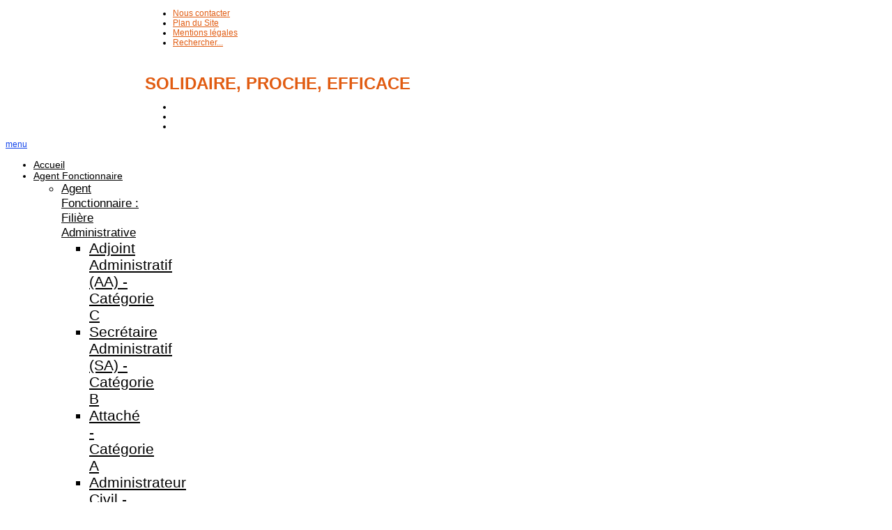

--- FILE ---
content_type: text/html; charset=utf-8
request_url: https://cfdt-feae.com/employeurs-publiques-autorite-centrale-d-emploi/ema-etat-major-des-armees/dirisi/2182-ctr-dirisi-les-agents-de-la-dirisi-une-valeur-sure-sur-qui-compter
body_size: 7251
content:

<!doctype html>
<html xmlns="http://www.w3.org/1999/xhtml" xml:lang="fr-fr" lang="fr-fr" dir="ltr" >	

<head>

<base href="https://cfdt-feae.com/employeurs-publiques-autorite-centrale-d-emploi/ema-etat-major-des-armees/dirisi/2182-ctr-dirisi-les-agents-de-la-dirisi-une-valeur-sure-sur-qui-compter" />
	<meta http-equiv="content-type" content="text/html; charset=utf-8" />
	<meta name="keywords" content="CFDT Défense, FEAE, Fédération des Etablissements et Arsenaux de l'Etat, Défense Nationale, Ministère de la Défense" />
	<meta name="author" content="jahernandez" />
	<meta name="description" content="Site de la fédération CFDT Défense des Etablissements et Arsenaux de l'Etat (FEAE CFDT)." />
	<title>[CTR-DIRISI* Les agents de la DIRISI : une valeur sure sur qui compter !</title>
	<link href="/templates/joomspirit_98/favicon.ico" rel="shortcut icon" type="image/vnd.microsoft.icon" />
	<link href="/media/com_icagenda/icicons/style.css?ebb4a12454fd156fe58aa4a183f50327" rel="stylesheet" type="text/css" />
	<link href="/templates/system/css/general.css" rel="stylesheet" type="text/css" media="all" />
	<link href="/templates/joomspirit_98/css/bootstrap.css" rel="stylesheet" type="text/css" media="all" />
	<link href="/templates/joomspirit_98/css/font-awesome.css" rel="stylesheet" type="text/css" media="all" />
	<link href="/templates/joomspirit_98/css/template.css" rel="stylesheet" type="text/css" media="all" />
	<link href="/templates/joomspirit_98/css/print.css" rel="stylesheet" type="text/css" media="print" />
	<script src="/media/jui/js/jquery.min.js?ebb4a12454fd156fe58aa4a183f50327" type="text/javascript"></script>
	<script src="/media/jui/js/jquery-noconflict.js?ebb4a12454fd156fe58aa4a183f50327" type="text/javascript"></script>
	<script src="/media/jui/js/jquery-migrate.min.js?ebb4a12454fd156fe58aa4a183f50327" type="text/javascript"></script>
	<script src="/media/system/js/caption.js?ebb4a12454fd156fe58aa4a183f50327" type="text/javascript"></script>
	<script src="/media/jui/js/bootstrap.min.js?ebb4a12454fd156fe58aa4a183f50327" type="text/javascript"></script>
	<script type="text/javascript">
jQuery(window).on('load',  function() {
				new JCaption('img.caption');
			});
	</script>

		<!-- 	hide the meta tag generator for website security 		-->


	<!-- 		Template manager variables			-->
	<style type="text/css">
		
		/** 	COLOR 			**/
		
		.left_column {
		color:#000000;
		}
		.left_column select, .left_column textarea, .left_column input[type="text"], .left_column input[type="password"], .left_column input[type="datetime"], .left_column input[type="datetime-local"], .left_column input[type="date"], .left_column input[type="month"], .left_column input[type="time"], .left_column input[type="week"], .left_column input[type="number"], .left_column input[type="email"], .left_column input[type="url"], .left_column input[type="search"], .left_column input[type="tel"], .left_column input[type="color"], .left_column .inputbox {
		color:#000000;
		}

		.left_column a {
		color:#1345EB;
		}
		.left_column a:hover, .left_column a:active {
		color:#D73C64;
		}
		
		.drop-down li a, .drop-down li span.separator {
		color:#000000;
		}		
		.drop-down li:hover > a, .drop-down li:hover > span, .drop-down li li.active > a, .drop-down li li.active > span {
		color:#698A2E;
		}
		.drop-down > ul > li.active > a, .drop-down > ul > li.active > span {
		background-color:#698A2E;
		}
		
		a {
		color: #E15C12;
		}		
		input[type="submit"], button, .breadcrumb a:hover, .vertical_menu li a:hover,
		.bottom_menu li a:hover, .bottom_menu li.active a, .top_menu li a:hover, .top_menu li.active a, a:hover, .contact .open a {
		color: #074CEE;
		}
		.horizontal_menu li.current > a {
		background: #698A2E;
		}		
		.vertical_menu li.current > a {
		background: #698A2E;
		}
		
		.bottom_menu li a:hover, .bottom_menu li.active a, .top_menu li a:hover, .top_menu li.active a {
		border-color : #074CEE;
		}
		
		.right-image .content-module, .right-image .content-module h1, .right-image .content-module h2, .right-image .content-module h3,
		.right-image .content-module h4, .right-image .content-module h5, .right-image .content-module h6 {
		color : #000000;
		}
		
		.right-image .module-title h3 {
		border-color : #000000;
		color : #D73C64;
		}
		
		.module-image, .bg-image-left {
		background-color : #D1D1D1;
		}
		
		/**		TITLE 		**/		

		h1, .componentheading, h1 a, h1 a:hover, .blog > h1, .blog > h2 {
		color: #050102;
		}		
		h2 {
		color: #000000;
		}		
		.module-title h3 {
		color: #000000;
		}
		.left_column .module-title h3 {
		color: #FFFFFF;
		}
				
		/**		FONT	**/
				
		.drop-down li a, .drop-down li span.separator {
		font-family: 'Arial', sans-serif;
		}
		.drop-down ul {
		font-size : 120%;
		}
		h1, .componentheading, .blog > h1, .blog > h2 {
		font-family: 'Arial', sans-serif;
		font-size : 220%;
		}
		h1 + h1, h2, h3, h4, h5, .module-title h3 {
		font-family: 'Arial', sans-serif;
		}
		.right-image .module-title h3 {
		font-family: 'Arial', sans-serif;
		}
		.module-title h3 {
		font-size : 130%;
		}
		.left_column .module-title h3 {
		font-size : 130%;
		}
		
		.right-image .module-title h3 {
		font-size : 130%;
		}
		h1 + h1, h2 {
		font-size : 150%;
		}
		h3 {
		font-size : 115%;
		}
		h4 {
		font-size : 110%;
		}
		h5 {
		font-size : 100%;
		}
		
		/**			Width - height: <##>;	**/
		
		.wrapper-website-content, .wrapper-website-footer {
		width : 1280px;
		}		
		.left_column, .bg-image-left {
		width:200px;
		}
		.bg-image-right {
		left:200px;
		}
		.right_column {
		width:250px;
		}
		
		.right-image {
		width:250px;
		}
		
		.wrapper-website-content, .wrapper-website-footer  {
		background-position: 200px 0;
		}
		.website-header, .website-footer {
		margin-left: 200px;
		}
		.bg-shadow {
		left:200px;
		}
		.bg-left-column {
		left:50px;
		}
		
		.website-content {
		min-height : 0px;
		}
		
		@media screen and (min-width: 980px) and (max-width: 1280px) {
			
			.wrapper-website-content, .wrapper-website-footer {
			width : 98%;
			}		
		
		}
		
		@media screen and (max-width: 979px) {
		
			.drop-down ul > li.current > a, .drop-down ul > li.current > span,
			.drop-down span.title_menu a {
			background-color:#698A2E !important;
			}		
		
		}
		
	</style>

			
		<meta name="viewport" content="initial-scale=1" />
		<link rel="stylesheet" href="/templates/joomspirit_98/css/media_queries.css" type="text/css" media="all" />
		
		<!--		Fixed a bug with Abndroid 4 and select field (see Boostrap doc) 	-->
		<script type="text/javascript">
		var nua = navigator.userAgent
		var isAndroid = (nua.indexOf('Mozilla/5.0') > -1 && nua.indexOf('Android ') > -1 && nua.indexOf('AppleWebKit') > -1 && nua.indexOf('Chrome') === -1)
		if (isAndroid) {
		  $('select.form-control').removeClass('form-control').css('width', '100%')
		}
		</script>
		
		
	<link rel="stylesheet" href="/templates/joomspirit_98/css/custom.css" type="text/css" media="all" />
	
	<!--[if lte IE 8]>
		<link rel="stylesheet" href="/templates/joomspirit_98/css/ie8.css" type="text/css" />
		<script type="text/javascript" src="/templates/joomspirit_98/lib/js/html5.js"></script>
	<![endif]-->
	
	<!--[if lte IE 7]>
		<link rel="stylesheet" href="/templates/joomspirit_98/css/ie7.css" type="text/css" />	
	<![endif]-->
	
	<!-- Bootstrap 3 js 		-->
	<script type="text/javascript" src="/templates/joomspirit_98/lib/js/bootstrap.min.js"></script>

</head>

<body style="font-size:0.75em;color : #000000;font-family: 'Arial', sans-serif;"  class="  no-js-border">

	<div class="wrapper-website-content zindex10">

		<header class="website-header clearfix zindex10">
							
			<section class="top-site clearfix zindex10" data-scroll-reveal="enter top move 10px after 1.5s over 1.33s" >

				
								<nav class="top_menu" role="navigation">
								<div class="module ">
								<ul class="nav menu mod-list">
<li class="item-1542"><a href="/nous-contacter" >Nous contacter</a></li><li class="item-294"><a href="/site-map" >Plan du Site</a></li><li class="item-809"><a href="/mentions-legales" >Mentions légales</a></li><li class="item-992"><a href="/rechercher" >Rechercher...</a></li></ul>
			</div>
			
				</nav>
								
			</section>


			<section class="logo-module clearfix zindex10 under768"  >
										
				<div class="logo ">
					
					

<div class="custom"  >
	<p><a href="/"><img src="/images/Cfdt_O_H_RVB.jpg" alt="" width="178" height="107" border="0" /></a></p>
<p><strong><span style="color: #e15c12; font-size: x-large;">SOLIDAIRE, PROCHE, EFFICACE</span></strong></p></div>
			
				</div>

			
			
						</section>
			
			<!--	SOCIAL LINKS	-->
						<div class="social-links under768" data-scroll-reveal="enter bottom move 10px after 1.5s over 1.33s" >
		
									
				<ul>
					
										
										<li><a target="_blank" class="icon_twitter" title="Twitter" href="https://twitter.com/CfdtDefense"><i class="fa fa-twitter"></i></a></li>
							
										<li><a target="_blank" class="icon_facebook" title="Facebook" href="https://www.facebook.com/CFDTDefenseNationale/"><i class="fa fa-facebook"></i></a></li>
																														
										
										
										
										
																					
										<li><a target="_blank" class="custom_icon01" title="Espace Adhérent" href="https://www.cfdt.fr/adherer"><img src="https://cfdt-feae.com/templates/joomspirit_98/images/social-icons/Adherer_en_ligne_.png" alt="" /></a></li>
										
	
						
										
	
						
	
				</ul>
					
			</div> 			<!-- 	end of Website icons 		-->
				
		
		</header>
			
				
	
		<section class="website-content clearfix zindex30" >
		
			<aside class="left_column zindex30" style="min-height:1px;" data-scroll-reveal="enter top move 20px over 1.33s" >
										
								<nav id="js_navigation" class=" zindex30 drop-down clearfix " role="navigation" >
					
					<span class="title_menu">
						<a href="#js_navigation"><img src="/templates/joomspirit_98/images/icon-menu.png" alt="" class="icon-menu" />menu</a>
					</span>
										
									
										
					<ul class="nav menu mod-list" id="main_menu">
<li class="item-435 default"><a href="/" >Accueil</a></li><li class="item-846 deeper parent"><a href="/agent-fonctionnaire" >Agent Fonctionnaire</a><ul class="nav-child unstyled small"><li class="item-488 deeper parent"><a href="/agent-fonctionnaire/agent-fonctionnaire-filiere-a-dministrative" >Agent Fonctionnaire : Filière Administrative</a><ul class="nav-child unstyled small"><li class="item-986"><a href="/agent-fonctionnaire/agent-fonctionnaire-filiere-a-dministrative/adjoint-administratif-aa-categorie-c" >Adjoint Administratif (AA) - Catégorie C</a></li><li class="item-503"><a href="/agent-fonctionnaire/agent-fonctionnaire-filiere-a-dministrative/secretaire-administratif-sa-categorie-b" >Secrétaire Administratif (SA) - Catégorie B</a></li><li class="item-504"><a href="/agent-fonctionnaire/agent-fonctionnaire-filiere-a-dministrative/attaches-categorie-a" >Attaché - Catégorie A</a></li><li class="item-644"><a href="/agent-fonctionnaire/agent-fonctionnaire-filiere-a-dministrative/administrateur-civil-categorie-a" >Administrateur Civil - Catégorie A+</a></li><li class="item-1778"><a href="/agent-fonctionnaire/agent-fonctionnaire-filiere-a-dministrative/guide-filiere-administrative" >Guide filière administrative</a></li><li class="item-1988"><a href="/regime-indemnitaire/grilles-de-salaires/agent-fonctionnaire-filiere-administrative" >Grilles salaire - Filière Administrative</a></li></ul></li><li class="item-489 deeper parent"><a href="/agent-fonctionnaire/agent-fonctionnaire-agent-technique" >Agent Fonctionnaire : Filière Technique</a><ul class="nav-child unstyled small"><li class="item-505"><a href="/agent-fonctionnaire/agent-fonctionnaire-agent-technique/agent-technique-ministere-defense-atmd-categorie-c" >Agent Technique Ministère Défense (ATMD) - Catégorie C</a></li><li class="item-506"><a href="/agent-fonctionnaire/agent-fonctionnaire-agent-technique/technicien-superieur-etude-et-fabrication-tsef-categorie-b" >Technicien Supérieur d'Etude et Fabrication (TSEF) - Catégorie B</a></li><li class="item-1548"><a href="/agent-fonctionnaire/agent-fonctionnaire-agent-technique/ingenieur-civil-de-la-defense-icd" >Ingénieur Civil de la Défense (ICD) - Catégorie A</a></li><li class="item-1782"><a href="/agent-fonctionnaire/agent-fonctionnaire-agent-technique/guide-filiere-technique" >Guide filière technique</a></li><li class="item-1997"><a href="/regime-indemnitaire/grilles-de-salaires/agent-fonctionnaire-filiere-technique" >Grilles salaire - filière technique</a></li></ul></li><li class="item-490 deeper parent"><a href="/agent-fonctionnaire/agent-fonctionnaire-filiere-sociale" >Agent Fonctionnaire : Filière Sociale</a><ul class="nav-child unstyled small"><li class="item-508"><a href="/agent-fonctionnaire/agent-fonctionnaire-filiere-sociale/assistant-de-service-sociale-ass-categorie-b" >Assistant de Service Social (ASS)</a></li><li class="item-509"><a href="/agent-fonctionnaire/agent-fonctionnaire-filiere-sociale/conseiller-technique-de-service-social-ctss-categorie-a" >Conseiller Technique de Service Social (CTSS)</a></li><li class="item-1781"><a href="/agent-fonctionnaire/agent-fonctionnaire-filiere-sociale/guide-de-la-filiere-sociale" >Guide de la filière sociale</a></li><li class="item-2003"><a href="/regime-indemnitaire/grilles-de-salaires/agent-fonctionnaire-filiere-sociale" >Grilles salaire - Filière Sociale</a></li></ul></li><li class="item-491 deeper parent"><a href="/agent-fonctionnaire/agent-fonctionnaire-filiere-sante" >Agent Fonctionnaire : Filière Santé</a><ul class="nav-child unstyled small"><li class="item-2002"><a href="/regime-indemnitaire/grilles-de-salaires/agent-fonctionnaire-filiere-sante" >Grilles salaire - Filière santé</a></li><li class="item-1780"><a href="/agent-fonctionnaire/agent-fonctionnaire-filiere-sante/guide-filiere-sante" >Guide filière Santé</a></li></ul></li><li class="item-1403"><a href="https://admissio.defense.gouv.fr/" target="_blank" rel="noopener noreferrer">Concours et examens professionnels au MinArm</a></li><li class="item-1937"><a href="/agent-fonctionnaire/commission-administrative-paritaire" >Commission Administrative Paritaire (CAP)</a></li></ul></li><li class="item-492"><a href="/agent-ouvrier-de-l-etat" >Agent Ouvrier de l'Etat</a></li><li class="item-493 deeper parent"><a href="/agent-contractuel" >Agent Contractuel</a><ul class="nav-child unstyled small"><li class="item-517 deeper parent"><a href="/agent-contractuel/agent-relevant-de-la-loi-84-16" >Agent relevant de la loi 84-16</a><ul class="nav-child unstyled small"><li class="item-583"><a href="/agent-contractuel/agent-relevant-de-la-loi-84-16/guide-cfdt" >Guide Cfdt</a></li><li class="item-589"><a href="/agent-contractuel/agent-relevant-de-la-loi-84-16/avancement-commission-consultative-paritaire-du-ministere-de-la-defense-ccpmd" >Avancement : Commission Consultative Paritaire du Ministère de la Défense (CCPMD)</a></li><li class="item-590"><a href="/agent-contractuel/agent-relevant-de-la-loi-84-16/revendicatif-cfdt" >Revendicatif Cfdt</a></li></ul></li><li class="item-515 deeper parent"><a href="/agent-contractuel/agent-decret-49" >Agent Décret 49 (Cadres)</a><ul class="nav-child unstyled small"><li class="item-581"><a href="/agent-contractuel/agent-decret-49/guide-cfdt" >Guide Cfdt</a></li><li class="item-585"><a href="/agent-contractuel/agent-decret-49/avancement-commission-consultative-paritaire-d-avancement-et-de-discipline-ccpad" >Avancement : Commission Consultative Paritaire d’Avancement et de Discipline (CCPAD)</a></li><li class="item-586"><a href="/agent-contractuel/agent-decret-49/revendicatif-cfdt" >Revendicatif Cfdt</a></li></ul></li><li class="item-516 deeper parent"><a href="/agent-contractuel/agent-berkani-loi-2000-321" >Agent Berkani (Loi 2000-321)</a><ul class="nav-child unstyled small"><li class="item-582"><a href="/agent-contractuel/agent-berkani-loi-2000-321/guide-cfdt" >Guide Cfdt</a></li></ul></li><li class="item-518 deeper parent"><a href="/agent-contractuel/agent-ict-tct-ingenieur-et-cadre-technico-commerciaux-et-technicien" >Agent ICT/TCT - Ingénieur Cadre Technico-Commerciaux et Technicien</a><ul class="nav-child unstyled small"><li class="item-584"><a href="/agent-contractuel/agent-ict-tct-ingenieur-et-cadre-technico-commerciaux-et-technicien/guide-cfdt" >Guide Cfdt</a></li><li class="item-591"><a href="/agent-contractuel/agent-ict-tct-ingenieur-et-cadre-technico-commerciaux-et-technicien/avancement-commission-paritaire-specifique-cps-ict-tct" >Avancement : Commission Paritaire Spécifique (CPS-ICT/TCT)</a></li><li class="item-592"><a href="/agent-contractuel/agent-ict-tct-ingenieur-et-cadre-technico-commerciaux-et-technicien/revendicatif-cfdt" >Revendicatif Cfdt</a></li></ul></li><li class="item-1326"><a href="/agent-contractuel/ccpu-commission-de-concertation-paritaire-unifiee" >CCPU_Commission de Concertation Paritaire Unifiée</a></li></ul></li><li class="item-835 deeper parent"><a href="/regime-indemnitaire" >Rémunérations</a><ul class="nav-child unstyled small"><li class="item-494 divider deeper parent"><span class="separator ">Grilles de salaires</span>
<ul class="nav-child unstyled small"><li class="item-1054"><a href="/regime-indemnitaire/grilles-de-salaires/agent-fonctionnaire-filiere-administrative" >Agent fonctionnaire - Filière Administrative</a></li><li class="item-604"><a href="/regime-indemnitaire/grilles-de-salaires/agent-fonctionnaire-filiere-technique" >Agent fonctionnaire - Filière Technique</a></li><li class="item-603"><a href="/regime-indemnitaire/grilles-de-salaires/agent-fonctionnaire-filiere-sociale" >Agent fonctionnaire - Filière Sociale</a></li><li class="item-602"><a href="/regime-indemnitaire/grilles-de-salaires/agent-fonctionnaire-filiere-sante" >Agent fonctionnaire - Filière Santé</a></li><li class="item-606"><a href="/regime-indemnitaire/grilles-de-salaires/contractuel" >Contractuel</a></li><li class="item-605"><a href="/regime-indemnitaire/grilles-de-salaires/ouvriers-de-l-etat" >Ouvrier de l'Etat</a></li></ul></li><li class="item-836"><a href="/regime-indemnitaire/dates-des-payes-et-pensions" >Dates des payes et pensions</a></li></ul></li><li class="item-487 active divider deeper parent"><span class="separator ">ACE - Employeurs publics : Autorité Centrale d'Emploi</span>
<ul class="nav-child unstyled small"><li class="item-519"><a href="/employeurs-publiques-autorite-centrale-d-emploi/ministere-defense" >Ministère des Armées</a></li><li class="item-524 deeper parent"><a href="/employeurs-publiques-autorite-centrale-d-emploi/sga-secretariat-general-pour-l-administration" >SGA – Secrétariat Général pour l’Administration</a><ul class="nav-child unstyled small"><li class="item-530"><a href="/employeurs-publiques-autorite-centrale-d-emploi/sga-secretariat-general-pour-l-administration/drh-md-direction-des-ressources-humaines" >DRH-MD – Direction des Ressources Humaines</a></li><li class="item-531"><a href="/employeurs-publiques-autorite-centrale-d-emploi/sga-secretariat-general-pour-l-administration/sid-service-d-infrastructure-de-la-defense" >SID – Service d’Infrastructure de la Défense</a></li><li class="item-532"><a href="/employeurs-publiques-autorite-centrale-d-emploi/sga-secretariat-general-pour-l-administration/dsn-direction-du-service-national" >DSNJ – Direction du Service National et de la Jeunesse</a></li><li class="item-858"><a href="/employeurs-publiques-autorite-centrale-d-emploi/sga-secretariat-general-pour-l-administration/shd-service-historique-de-la-defense" >SHD - Service Historique de la Défense</a></li></ul></li><li class="item-525 active divider deeper parent"><span class="separator ">EMA – Etat Major des Armées</span>
<ul class="nav-child unstyled small"><li class="item-1882"><a href="/employeurs-publiques-autorite-centrale-d-emploi/ema-etat-major-des-armees/dmae-direction-de-la-maintenance-aeronautique" >EMA, DRM, DMAé</a></li><li class="item-533 current active"><a href="/employeurs-publiques-autorite-centrale-d-emploi/ema-etat-major-des-armees/dirisi" >DIRISI - Direction Interarmées des Réseaux d'Infrastructure et des Systèmes d'Information</a></li><li class="item-535"><a href="/employeurs-publiques-autorite-centrale-d-emploi/ema-etat-major-des-armees/sca" >SCA - Service du Commissariat des Armées</a></li><li class="item-536"><a href="/employeurs-publiques-autorite-centrale-d-emploi/ema-etat-major-des-armees/ssa-service-de-sante-des-armees" >SSA – Service de Santé des Armées</a></li><li class="item-537"><a href="/employeurs-publiques-autorite-centrale-d-emploi/ema-etat-major-des-armees/sea" >SEO - Services de l'énergie opérationnelle</a></li><li class="item-765"><a href="/employeurs-publiques-autorite-centrale-d-emploi/ema-etat-major-des-armees/simu-service-interarmees-des-munitions" >SIMu - Service Interarmées des Munitions</a></li></ul></li><li class="item-520"><a href="/employeurs-publiques-autorite-centrale-d-emploi/armee-de-l-air" >Armée de l'Air</a></li><li class="item-521"><a href="/employeurs-publiques-autorite-centrale-d-emploi/armee-de-terre" >Armée de Terre</a></li><li class="item-522"><a href="/employeurs-publiques-autorite-centrale-d-emploi/marine" >Marine</a></li><li class="item-523"><a href="/employeurs-publiques-autorite-centrale-d-emploi/dga-direction-generale-de-l-armement" >DGA - Direction Générale de l'Armement</a></li><li class="item-526"><a href="/employeurs-publiques-autorite-centrale-d-emploi/gendarmerie" >Gendarmerie</a></li><li class="item-1290"><a href="/employeurs-publiques-autorite-centrale-d-emploi/onac-vg" >ONAC-VG − Office national des combattants et des victimes de guerre</a></li></ul></li><li class="item-496 divider deeper parent"><span class="separator ">ATE - Autorité Territoriale d'Emploi</span>
<ul class="nav-child unstyled small"><li class="item-723"><a href="/expressions-regionales/ile-de-france" >Ile de France</a></li><li class="item-724"><a href="/expressions-regionales/nord-ouest" >Nord - Ouest</a></li><li class="item-725"><a href="/expressions-regionales/nord-est" >Nord - Est</a></li><li class="item-726"><a href="/expressions-regionales/sud-ouest" >Sud - Ouest</a></li><li class="item-727"><a href="/expressions-regionales/sud-est" >Sud - Est</a></li></ul></li><li class="item-495 divider deeper parent"><span class="separator ">Secteur privé (Naval Group, KNDS, IGéSA)</span>
<ul class="nav-child unstyled small"><li class="item-1147"><a href="/secteur-prive/naval-group" >Naval Group</a></li><li class="item-528"><a href="/secteur-prive/nexter" >KNDS</a></li><li class="item-529"><a href="/secteur-prive/igesa" >IGéSA - Institution de Gestion Sociale des Armées</a></li></ul></li><li class="item-593"><a href="/cadres" title="Cadres Défense">Cadres</a></li><li class="item-497 divider deeper parent"><span class="separator ">Dossiers</span>
<ul class="nav-child unstyled small"><li class="item-647"><a href="/dossiers/editos" >Le mot de la Fédération</a></li><li class="item-1261"><a href="/dossiers/promites-cfdt" >PROXIMITES cfdt :</a></li><li class="item-642 deeper parent"><a href="/dossiers/action-sociale" >Action Sociale</a><ul class="nav-child unstyled small"><li class="item-718"><a href="/dossiers/action-sociale/ccas-conseil-central-de-l-action-sociale" >CCAS - Conseil central de l'action sociale</a></li><li class="item-719"><a href="/dossiers/action-sociale/bilan-social-memento" >Bilan social - Mémento</a></li><li class="item-720"><a href="/dossiers/action-sociale/prestations-sociales" >Prestations sociales</a></li><li class="item-721"><a href="/dossiers/action-sociale/comites-sociaux" >Comités sociaux</a></li><li class="item-722"><a href="/dossiers/action-sociale/elections-asa-2013" >Elections ASA 2014</a></li></ul></li><li class="item-857"><a href="/dossiers/parcours-professionnels-carrieres-remuneration-ppcr" >Parcours professionnels, carrières, rémunération (PPCR)</a></li><li class="item-876"><a href="/dossiers/la-cfdt-dans-les-medias" >La CFDT dans les médias</a></li><li class="item-877"><a href="/dossiers/publications-confederales-cfdt" >Publications confédérales CFDT</a></li><li class="item-878"><a href="/dossiers/actualites" >Actualités</a></li><li class="item-643"><a href="/dossiers/declaration-du-bureau-federal" >Déclaration du Bureau Fédéral</a></li><li class="item-713 deeper parent"><a href="/dossiers/sante-au-travail" >Santé au travail</a><ul class="nav-child unstyled small"><li class="item-714"><a href="/dossiers/sante-au-travail/chsct-comite-d-hygiene-de-securite-et-des-conditions-de-travail" >CHSCT - Comité d'hygiène, de sécurité et des conditions de travail</a></li><li class="item-715"><a href="/dossiers/sante-au-travail/rps-risques-psychosociaux" >RPS - Risques psychosociaux</a></li><li class="item-716"><a href="/dossiers/sante-au-travail/amiante" >Amiante</a></li><li class="item-717"><a href="/dossiers/sante-au-travail/handicap" >Handicap</a></li><li class="item-1459"><a href="/dossiers/sante-au-travail/coronavirus" >Coronavirus</a></li></ul></li><li class="item-1354"><a href="/dossiers/fonctions-publiques" >Fonctions publiques (UFFA)</a></li><li class="item-1725"><a href="/dossiers/elections-minarm-2022" >Elections MinArm 2022</a></li></ul></li></ul>

			
							
				</nav>
							
				
				
			</aside>
	

			<aside class="website-content-right zindex10"  >					
		
								<nav class="breadcrumb" role="navigation" data-scroll-reveal="enter top move 12px over 1.33s" >
							<div class="moduletable">
							<h3>Breadcrumbs</h3>
						<div aria-label="Breadcrumbs" role="navigation">
	<ul itemscope itemtype="https://schema.org/BreadcrumbList" class="breadcrumb">
					<li>
				Vous êtes ici : &#160;
			</li>
		
						<li itemprop="itemListElement" itemscope itemtype="https://schema.org/ListItem">
											<a itemprop="item" href="/" class="pathway"><span itemprop="name">Accueil</span></a>
					
											<span class="divider">
							<img src="/templates/joomspirit_98/images/system/arrow.png" alt="" />						</span>
										<meta itemprop="position" content="1">
				</li>
							<li itemprop="itemListElement" itemscope itemtype="https://schema.org/ListItem">
											<span itemprop="name">
							ACE - Employeurs publics : Autorité Centrale d'Emploi						</span>
					
											<span class="divider">
							<img src="/templates/joomspirit_98/images/system/arrow.png" alt="" />						</span>
										<meta itemprop="position" content="2">
				</li>
							<li itemprop="itemListElement" itemscope itemtype="https://schema.org/ListItem">
											<span itemprop="name">
							EMA – Etat Major des Armées						</span>
					
											<span class="divider">
							<img src="/templates/joomspirit_98/images/system/arrow.png" alt="" />						</span>
										<meta itemprop="position" content="3">
				</li>
							<li itemprop="itemListElement" itemscope itemtype="https://schema.org/ListItem">
											<a itemprop="item" href="/employeurs-publiques-autorite-centrale-d-emploi/ema-etat-major-des-armees/dirisi" class="pathway"><span itemprop="name">DIRISI - Direction Interarmées des Réseaux d'Infrastructure et des Systèmes d'Information</span></a>
					
											<span class="divider">
							<img src="/templates/joomspirit_98/images/system/arrow.png" alt="" />						</span>
										<meta itemprop="position" content="4">
				</li>
							<li itemprop="itemListElement" itemscope itemtype="https://schema.org/ListItem" class="active">
					<span itemprop="name">
						[CTR-DIRISI* Les agents de la DIRISI : une valeur sure sur qui compter !					</span>
					<meta itemprop="position" content="5">
				</li>
				</ul>
</div>
		</div>
	
				</nav>
				
								
								
			
				<!--  MAIN COLUMN -->
				<div class="main_content zindex20">
						
					<!--  USER 1, 2, 3 -->
					  <!--	END OF USERS TOP	-->
				
					<div class="main_component zindex20 clearfix" role="main" data-scroll-reveal="enter top move 12px over 1.33s" >
		
						<!--  MAIN COMPONENT -->
						<div id="system-message-container">
	</div>

						<div class="item-page" itemscope itemtype="http://schema.org/Article">
	<meta itemprop="inLanguage" content="fr-FR" />
		
		
	
		<div class="page-header">
		<h1 itemprop="name">
												<a class="" href="/employeurs-publiques-autorite-centrale-d-emploi/ema-etat-major-des-armees/dirisi/2182-ctr-dirisi-les-agents-de-la-dirisi-une-valeur-sure-sur-qui-compter" itemprop="url"> [CTR-DIRISI* Les agents de la DIRISI : une valeur sure sur qui compter !</a>
									</h1>
							</div>
		

			<div class="article-info muted">
			<dl class="article-info">
			<dt class="article-info-term">Détails</dt>

									
							<dd class="published">
					<span class="icon-calendar"></span>
					<time datetime="2021-06-25T17:53:37+02:00" itemprop="datePublished">
						Publication : 25 juin 2021					</time>
				</dd>
			
											
										</dl>
		</div>
	
	
		
								<div itemprop="articleBody">
		<p class="text-blue"><em><span style="font-size: 8pt;"><img src="/images/sampledata/images_sites/dirisi/43078_100.jpg" alt="" style="float: left;" border="0" /><span class="text-turquoise">*CTR : Comité Technique de Réseau</span></span></em><br /><em class="text-turquoise"><span style="font-size: 8pt;">*DIRISI : Direction Interarmées des&nbsp;Réseaux d'Infrastructure et des&nbsp;Systèmes d'Information</span></em></p>
<p style="text-align: justify;">En introduction de ce Comité technique de réseau DIRISI, le directeur central affirme que les ressources humaines sont sa priorité et que c’est le pilier de la reconnaissance de la DIRISI au ministère des armées. Aux déclarations liminaires des organisations syndicales, il a apporté des réponses aux questions ne portant pas sur l’ordre du jour&nbsp;<span style="color: #000000;">[...]</span></p>
 
<ul>
<li><a href="/images/Docs/2021/Articles/210622_CR_CTR_DIRISI.pdf" target="_blank">Lire la suite...</a></li>
<li><a href="/images/Docs/2021/Articles/210622_DL_CTR_DIRISI.pdf" target="_blank">Consulter la déclaration liminaire</a></li>
</ul>	</div>

	
						 </div>
				
					</div>	
					
					<!--  USER 4, 5, 6 -->
					  <!--	END OF USERS BOTTOM	-->
					
					<div class="clr"></div>
		
				</div>	  <!--	END OF MAIN CONTENT 	-->
				
							
			
								<aside class="bottom-module-position clearfix zindex10" role="complementary" data-scroll-reveal="enter bottom move 10px over 1.33s" >
								<div class="moduletable " >
				<div>
								
					<div class="content-module">
						

<div class="custom"  >
	<p><a href="/dossiers/publications-confederales-cfdt/2089-pourquoi-adherer-a-la-cfdt"><img src="/images/sampledata/Adherez_en_ligne.jpg" alt="" width="253" height="151" /></a></p></div>
					</div>
				</div>
				
				<div class="icon-module"></div>
			</div>
			
				</aside>
								
			</aside>							<!--			END OF WEBSITE CONTENT RIGHT	-->
			
		</section>							<!--			END OF WEBSITE CONTENT		-->	
		
		<div class="bg-shadow zindex20"></div>
		<div class="bg-left-column  zindex01"></div>
		
	</div>							<!--			END OF WRAPPER WEBSITE 		-->

	
	<div class="extra-bg-top"></div>

		
	<!--			Background if no repeat image 	(tag IMG for IE8- because no support background-size property		-->
			<div class="bg-color" style="background-color : #E15C12 ;"  ></div>
		
	
		
		
			<div id="toTop"><a id="toTopLink"><span class="icon-up"></span><span id="toTopText"> Back to top</span></a></div>
		<script type="text/javascript">
			jQuery(document).ready(function(){
					
					jQuery(window).scroll(function () {
					
						if (jQuery(this).scrollTop() > 200) {
							jQuery("#toTop").fadeIn();
						}
						else {
							jQuery("#toTop").fadeOut();
						}
					});
				
					jQuery("#toTop").click(function() {
						jQuery("html, body").animate({ scrollTop: 0 }, "slow");
						 return false;
					});
			});
		</script>
	  	
	
			<script src="/templates/joomspirit_98/lib/js/scrollReveal.min.js" type="text/javascript"></script>
		<script type="text/javascript">
			var config = {
      			viewportFactor: 0
    			};
			window.scrollReveal = new scrollReveal(config);
		</script>
	
</body>
</html>	